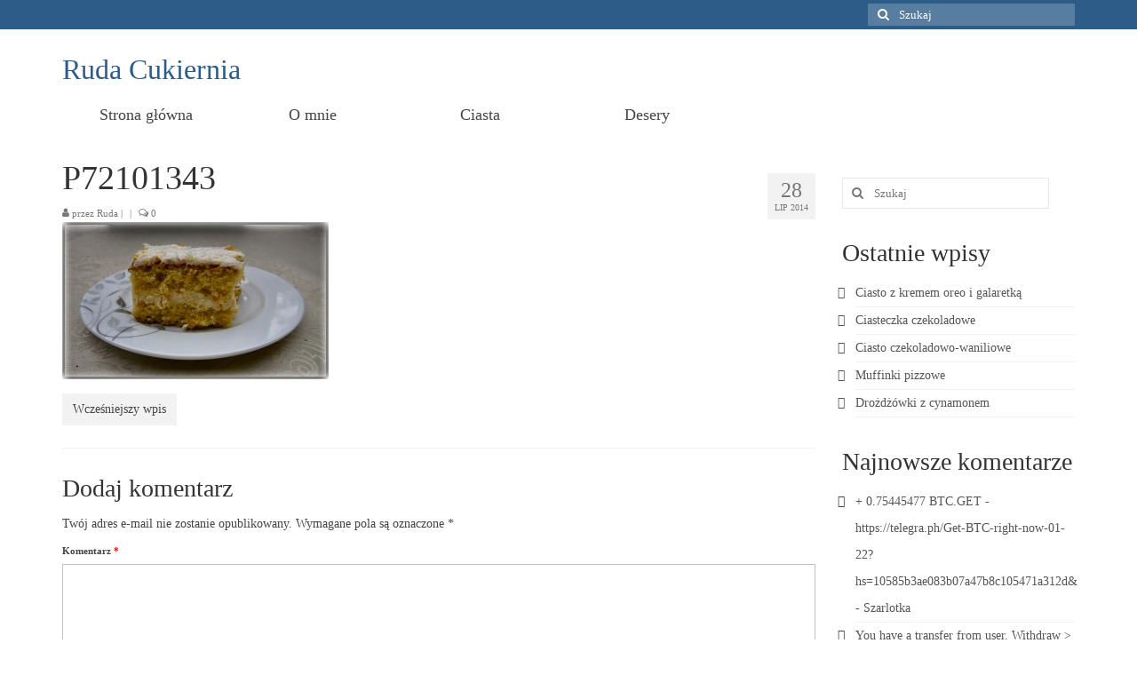

--- FILE ---
content_type: text/html; charset=UTF-8
request_url: https://rudacukiernia.pl/sernik-mandarynkowy-2/p72101343/
body_size: 12466
content:
<!DOCTYPE html>
<html class="no-js" lang="pl-PL" itemscope="itemscope" itemtype="https://schema.org/WebPage">
<head>
  <meta charset="UTF-8">
  <meta name="viewport" content="width=device-width, initial-scale=1.0">
  <meta http-equiv="X-UA-Compatible" content="IE=edge">
  <meta name='robots' content='index, follow, max-image-preview:large, max-snippet:-1, max-video-preview:-1' />

	<!-- This site is optimized with the Yoast SEO plugin v26.7 - https://yoast.com/wordpress/plugins/seo/ -->
	<title>P72101343 - Ruda Cukiernia</title>
	<link rel="canonical" href="https://rudacukiernia.pl/sernik-mandarynkowy-2/p72101343/" />
	<meta property="og:locale" content="pl_PL" />
	<meta property="og:type" content="article" />
	<meta property="og:title" content="P72101343 - Ruda Cukiernia" />
	<meta property="og:url" content="https://rudacukiernia.pl/sernik-mandarynkowy-2/p72101343/" />
	<meta property="og:site_name" content="Ruda Cukiernia" />
	<meta property="og:image" content="https://rudacukiernia.pl/sernik-mandarynkowy-2/p72101343" />
	<meta property="og:image:width" content="1600" />
	<meta property="og:image:height" content="948" />
	<meta property="og:image:type" content="image/jpeg" />
	<meta name="twitter:card" content="summary_large_image" />
	<script type="application/ld+json" class="yoast-schema-graph">{"@context":"https://schema.org","@graph":[{"@type":"WebPage","@id":"https://rudacukiernia.pl/sernik-mandarynkowy-2/p72101343/","url":"https://rudacukiernia.pl/sernik-mandarynkowy-2/p72101343/","name":"P72101343 - Ruda Cukiernia","isPartOf":{"@id":"https://rudacukiernia.pl/#website"},"primaryImageOfPage":{"@id":"https://rudacukiernia.pl/sernik-mandarynkowy-2/p72101343/#primaryimage"},"image":{"@id":"https://rudacukiernia.pl/sernik-mandarynkowy-2/p72101343/#primaryimage"},"thumbnailUrl":"https://rudacukiernia.pl/wp-content/uploads/2014/07/P72101343.jpg","datePublished":"2014-07-28T17:53:34+00:00","breadcrumb":{"@id":"https://rudacukiernia.pl/sernik-mandarynkowy-2/p72101343/#breadcrumb"},"inLanguage":"pl-PL","potentialAction":[{"@type":"ReadAction","target":["https://rudacukiernia.pl/sernik-mandarynkowy-2/p72101343/"]}]},{"@type":"ImageObject","inLanguage":"pl-PL","@id":"https://rudacukiernia.pl/sernik-mandarynkowy-2/p72101343/#primaryimage","url":"https://rudacukiernia.pl/wp-content/uploads/2014/07/P72101343.jpg","contentUrl":"https://rudacukiernia.pl/wp-content/uploads/2014/07/P72101343.jpg","width":1600,"height":948},{"@type":"BreadcrumbList","@id":"https://rudacukiernia.pl/sernik-mandarynkowy-2/p72101343/#breadcrumb","itemListElement":[{"@type":"ListItem","position":1,"name":"Strona główna","item":"https://rudacukiernia.pl/"},{"@type":"ListItem","position":2,"name":"Sernik mandarynkowy","item":"https://rudacukiernia.pl/sernik-mandarynkowy-2/"},{"@type":"ListItem","position":3,"name":"P72101343"}]},{"@type":"WebSite","@id":"https://rudacukiernia.pl/#website","url":"https://rudacukiernia.pl/","name":"Ruda Cukiernia","description":"Śląskie przepisy na ciasta","potentialAction":[{"@type":"SearchAction","target":{"@type":"EntryPoint","urlTemplate":"https://rudacukiernia.pl/?s={search_term_string}"},"query-input":{"@type":"PropertyValueSpecification","valueRequired":true,"valueName":"search_term_string"}}],"inLanguage":"pl-PL"}]}</script>
	<!-- / Yoast SEO plugin. -->


<link rel='dns-prefetch' href='//secure.gravatar.com' />
<link rel='dns-prefetch' href='//stats.wp.com' />
<link rel='dns-prefetch' href='//fonts.googleapis.com' />
<link rel='dns-prefetch' href='//v0.wordpress.com' />
<link rel="alternate" type="application/rss+xml" title="Ruda Cukiernia &raquo; Kanał z wpisami" href="https://rudacukiernia.pl/feed/" />
<link rel="alternate" type="application/rss+xml" title="Ruda Cukiernia &raquo; Kanał z komentarzami" href="https://rudacukiernia.pl/comments/feed/" />
<link rel="alternate" type="application/rss+xml" title="Ruda Cukiernia &raquo; P72101343 Kanał z komentarzami" href="https://rudacukiernia.pl/sernik-mandarynkowy-2/p72101343/feed/" />
<link rel="alternate" title="oEmbed (JSON)" type="application/json+oembed" href="https://rudacukiernia.pl/wp-json/oembed/1.0/embed?url=https%3A%2F%2Frudacukiernia.pl%2Fsernik-mandarynkowy-2%2Fp72101343%2F" />
<link rel="alternate" title="oEmbed (XML)" type="text/xml+oembed" href="https://rudacukiernia.pl/wp-json/oembed/1.0/embed?url=https%3A%2F%2Frudacukiernia.pl%2Fsernik-mandarynkowy-2%2Fp72101343%2F&#038;format=xml" />
<style id='wp-img-auto-sizes-contain-inline-css' type='text/css'>
img:is([sizes=auto i],[sizes^="auto," i]){contain-intrinsic-size:3000px 1500px}
/*# sourceURL=wp-img-auto-sizes-contain-inline-css */
</style>
<style id='wp-emoji-styles-inline-css' type='text/css'>

	img.wp-smiley, img.emoji {
		display: inline !important;
		border: none !important;
		box-shadow: none !important;
		height: 1em !important;
		width: 1em !important;
		margin: 0 0.07em !important;
		vertical-align: -0.1em !important;
		background: none !important;
		padding: 0 !important;
	}
/*# sourceURL=wp-emoji-styles-inline-css */
</style>
<style id='wp-block-library-inline-css' type='text/css'>
:root{--wp-block-synced-color:#7a00df;--wp-block-synced-color--rgb:122,0,223;--wp-bound-block-color:var(--wp-block-synced-color);--wp-editor-canvas-background:#ddd;--wp-admin-theme-color:#007cba;--wp-admin-theme-color--rgb:0,124,186;--wp-admin-theme-color-darker-10:#006ba1;--wp-admin-theme-color-darker-10--rgb:0,107,160.5;--wp-admin-theme-color-darker-20:#005a87;--wp-admin-theme-color-darker-20--rgb:0,90,135;--wp-admin-border-width-focus:2px}@media (min-resolution:192dpi){:root{--wp-admin-border-width-focus:1.5px}}.wp-element-button{cursor:pointer}:root .has-very-light-gray-background-color{background-color:#eee}:root .has-very-dark-gray-background-color{background-color:#313131}:root .has-very-light-gray-color{color:#eee}:root .has-very-dark-gray-color{color:#313131}:root .has-vivid-green-cyan-to-vivid-cyan-blue-gradient-background{background:linear-gradient(135deg,#00d084,#0693e3)}:root .has-purple-crush-gradient-background{background:linear-gradient(135deg,#34e2e4,#4721fb 50%,#ab1dfe)}:root .has-hazy-dawn-gradient-background{background:linear-gradient(135deg,#faaca8,#dad0ec)}:root .has-subdued-olive-gradient-background{background:linear-gradient(135deg,#fafae1,#67a671)}:root .has-atomic-cream-gradient-background{background:linear-gradient(135deg,#fdd79a,#004a59)}:root .has-nightshade-gradient-background{background:linear-gradient(135deg,#330968,#31cdcf)}:root .has-midnight-gradient-background{background:linear-gradient(135deg,#020381,#2874fc)}:root{--wp--preset--font-size--normal:16px;--wp--preset--font-size--huge:42px}.has-regular-font-size{font-size:1em}.has-larger-font-size{font-size:2.625em}.has-normal-font-size{font-size:var(--wp--preset--font-size--normal)}.has-huge-font-size{font-size:var(--wp--preset--font-size--huge)}.has-text-align-center{text-align:center}.has-text-align-left{text-align:left}.has-text-align-right{text-align:right}.has-fit-text{white-space:nowrap!important}#end-resizable-editor-section{display:none}.aligncenter{clear:both}.items-justified-left{justify-content:flex-start}.items-justified-center{justify-content:center}.items-justified-right{justify-content:flex-end}.items-justified-space-between{justify-content:space-between}.screen-reader-text{border:0;clip-path:inset(50%);height:1px;margin:-1px;overflow:hidden;padding:0;position:absolute;width:1px;word-wrap:normal!important}.screen-reader-text:focus{background-color:#ddd;clip-path:none;color:#444;display:block;font-size:1em;height:auto;left:5px;line-height:normal;padding:15px 23px 14px;text-decoration:none;top:5px;width:auto;z-index:100000}html :where(.has-border-color){border-style:solid}html :where([style*=border-top-color]){border-top-style:solid}html :where([style*=border-right-color]){border-right-style:solid}html :where([style*=border-bottom-color]){border-bottom-style:solid}html :where([style*=border-left-color]){border-left-style:solid}html :where([style*=border-width]){border-style:solid}html :where([style*=border-top-width]){border-top-style:solid}html :where([style*=border-right-width]){border-right-style:solid}html :where([style*=border-bottom-width]){border-bottom-style:solid}html :where([style*=border-left-width]){border-left-style:solid}html :where(img[class*=wp-image-]){height:auto;max-width:100%}:where(figure){margin:0 0 1em}html :where(.is-position-sticky){--wp-admin--admin-bar--position-offset:var(--wp-admin--admin-bar--height,0px)}@media screen and (max-width:600px){html :where(.is-position-sticky){--wp-admin--admin-bar--position-offset:0px}}

/*# sourceURL=wp-block-library-inline-css */
</style><style id='global-styles-inline-css' type='text/css'>
:root{--wp--preset--aspect-ratio--square: 1;--wp--preset--aspect-ratio--4-3: 4/3;--wp--preset--aspect-ratio--3-4: 3/4;--wp--preset--aspect-ratio--3-2: 3/2;--wp--preset--aspect-ratio--2-3: 2/3;--wp--preset--aspect-ratio--16-9: 16/9;--wp--preset--aspect-ratio--9-16: 9/16;--wp--preset--color--black: #000;--wp--preset--color--cyan-bluish-gray: #abb8c3;--wp--preset--color--white: #fff;--wp--preset--color--pale-pink: #f78da7;--wp--preset--color--vivid-red: #cf2e2e;--wp--preset--color--luminous-vivid-orange: #ff6900;--wp--preset--color--luminous-vivid-amber: #fcb900;--wp--preset--color--light-green-cyan: #7bdcb5;--wp--preset--color--vivid-green-cyan: #00d084;--wp--preset--color--pale-cyan-blue: #8ed1fc;--wp--preset--color--vivid-cyan-blue: #0693e3;--wp--preset--color--vivid-purple: #9b51e0;--wp--preset--color--virtue-primary: #2d5c88;--wp--preset--color--virtue-primary-light: #6c8dab;--wp--preset--color--very-light-gray: #eee;--wp--preset--color--very-dark-gray: #444;--wp--preset--gradient--vivid-cyan-blue-to-vivid-purple: linear-gradient(135deg,rgb(6,147,227) 0%,rgb(155,81,224) 100%);--wp--preset--gradient--light-green-cyan-to-vivid-green-cyan: linear-gradient(135deg,rgb(122,220,180) 0%,rgb(0,208,130) 100%);--wp--preset--gradient--luminous-vivid-amber-to-luminous-vivid-orange: linear-gradient(135deg,rgb(252,185,0) 0%,rgb(255,105,0) 100%);--wp--preset--gradient--luminous-vivid-orange-to-vivid-red: linear-gradient(135deg,rgb(255,105,0) 0%,rgb(207,46,46) 100%);--wp--preset--gradient--very-light-gray-to-cyan-bluish-gray: linear-gradient(135deg,rgb(238,238,238) 0%,rgb(169,184,195) 100%);--wp--preset--gradient--cool-to-warm-spectrum: linear-gradient(135deg,rgb(74,234,220) 0%,rgb(151,120,209) 20%,rgb(207,42,186) 40%,rgb(238,44,130) 60%,rgb(251,105,98) 80%,rgb(254,248,76) 100%);--wp--preset--gradient--blush-light-purple: linear-gradient(135deg,rgb(255,206,236) 0%,rgb(152,150,240) 100%);--wp--preset--gradient--blush-bordeaux: linear-gradient(135deg,rgb(254,205,165) 0%,rgb(254,45,45) 50%,rgb(107,0,62) 100%);--wp--preset--gradient--luminous-dusk: linear-gradient(135deg,rgb(255,203,112) 0%,rgb(199,81,192) 50%,rgb(65,88,208) 100%);--wp--preset--gradient--pale-ocean: linear-gradient(135deg,rgb(255,245,203) 0%,rgb(182,227,212) 50%,rgb(51,167,181) 100%);--wp--preset--gradient--electric-grass: linear-gradient(135deg,rgb(202,248,128) 0%,rgb(113,206,126) 100%);--wp--preset--gradient--midnight: linear-gradient(135deg,rgb(2,3,129) 0%,rgb(40,116,252) 100%);--wp--preset--font-size--small: 13px;--wp--preset--font-size--medium: 20px;--wp--preset--font-size--large: 36px;--wp--preset--font-size--x-large: 42px;--wp--preset--spacing--20: 0.44rem;--wp--preset--spacing--30: 0.67rem;--wp--preset--spacing--40: 1rem;--wp--preset--spacing--50: 1.5rem;--wp--preset--spacing--60: 2.25rem;--wp--preset--spacing--70: 3.38rem;--wp--preset--spacing--80: 5.06rem;--wp--preset--shadow--natural: 6px 6px 9px rgba(0, 0, 0, 0.2);--wp--preset--shadow--deep: 12px 12px 50px rgba(0, 0, 0, 0.4);--wp--preset--shadow--sharp: 6px 6px 0px rgba(0, 0, 0, 0.2);--wp--preset--shadow--outlined: 6px 6px 0px -3px rgb(255, 255, 255), 6px 6px rgb(0, 0, 0);--wp--preset--shadow--crisp: 6px 6px 0px rgb(0, 0, 0);}:where(.is-layout-flex){gap: 0.5em;}:where(.is-layout-grid){gap: 0.5em;}body .is-layout-flex{display: flex;}.is-layout-flex{flex-wrap: wrap;align-items: center;}.is-layout-flex > :is(*, div){margin: 0;}body .is-layout-grid{display: grid;}.is-layout-grid > :is(*, div){margin: 0;}:where(.wp-block-columns.is-layout-flex){gap: 2em;}:where(.wp-block-columns.is-layout-grid){gap: 2em;}:where(.wp-block-post-template.is-layout-flex){gap: 1.25em;}:where(.wp-block-post-template.is-layout-grid){gap: 1.25em;}.has-black-color{color: var(--wp--preset--color--black) !important;}.has-cyan-bluish-gray-color{color: var(--wp--preset--color--cyan-bluish-gray) !important;}.has-white-color{color: var(--wp--preset--color--white) !important;}.has-pale-pink-color{color: var(--wp--preset--color--pale-pink) !important;}.has-vivid-red-color{color: var(--wp--preset--color--vivid-red) !important;}.has-luminous-vivid-orange-color{color: var(--wp--preset--color--luminous-vivid-orange) !important;}.has-luminous-vivid-amber-color{color: var(--wp--preset--color--luminous-vivid-amber) !important;}.has-light-green-cyan-color{color: var(--wp--preset--color--light-green-cyan) !important;}.has-vivid-green-cyan-color{color: var(--wp--preset--color--vivid-green-cyan) !important;}.has-pale-cyan-blue-color{color: var(--wp--preset--color--pale-cyan-blue) !important;}.has-vivid-cyan-blue-color{color: var(--wp--preset--color--vivid-cyan-blue) !important;}.has-vivid-purple-color{color: var(--wp--preset--color--vivid-purple) !important;}.has-black-background-color{background-color: var(--wp--preset--color--black) !important;}.has-cyan-bluish-gray-background-color{background-color: var(--wp--preset--color--cyan-bluish-gray) !important;}.has-white-background-color{background-color: var(--wp--preset--color--white) !important;}.has-pale-pink-background-color{background-color: var(--wp--preset--color--pale-pink) !important;}.has-vivid-red-background-color{background-color: var(--wp--preset--color--vivid-red) !important;}.has-luminous-vivid-orange-background-color{background-color: var(--wp--preset--color--luminous-vivid-orange) !important;}.has-luminous-vivid-amber-background-color{background-color: var(--wp--preset--color--luminous-vivid-amber) !important;}.has-light-green-cyan-background-color{background-color: var(--wp--preset--color--light-green-cyan) !important;}.has-vivid-green-cyan-background-color{background-color: var(--wp--preset--color--vivid-green-cyan) !important;}.has-pale-cyan-blue-background-color{background-color: var(--wp--preset--color--pale-cyan-blue) !important;}.has-vivid-cyan-blue-background-color{background-color: var(--wp--preset--color--vivid-cyan-blue) !important;}.has-vivid-purple-background-color{background-color: var(--wp--preset--color--vivid-purple) !important;}.has-black-border-color{border-color: var(--wp--preset--color--black) !important;}.has-cyan-bluish-gray-border-color{border-color: var(--wp--preset--color--cyan-bluish-gray) !important;}.has-white-border-color{border-color: var(--wp--preset--color--white) !important;}.has-pale-pink-border-color{border-color: var(--wp--preset--color--pale-pink) !important;}.has-vivid-red-border-color{border-color: var(--wp--preset--color--vivid-red) !important;}.has-luminous-vivid-orange-border-color{border-color: var(--wp--preset--color--luminous-vivid-orange) !important;}.has-luminous-vivid-amber-border-color{border-color: var(--wp--preset--color--luminous-vivid-amber) !important;}.has-light-green-cyan-border-color{border-color: var(--wp--preset--color--light-green-cyan) !important;}.has-vivid-green-cyan-border-color{border-color: var(--wp--preset--color--vivid-green-cyan) !important;}.has-pale-cyan-blue-border-color{border-color: var(--wp--preset--color--pale-cyan-blue) !important;}.has-vivid-cyan-blue-border-color{border-color: var(--wp--preset--color--vivid-cyan-blue) !important;}.has-vivid-purple-border-color{border-color: var(--wp--preset--color--vivid-purple) !important;}.has-vivid-cyan-blue-to-vivid-purple-gradient-background{background: var(--wp--preset--gradient--vivid-cyan-blue-to-vivid-purple) !important;}.has-light-green-cyan-to-vivid-green-cyan-gradient-background{background: var(--wp--preset--gradient--light-green-cyan-to-vivid-green-cyan) !important;}.has-luminous-vivid-amber-to-luminous-vivid-orange-gradient-background{background: var(--wp--preset--gradient--luminous-vivid-amber-to-luminous-vivid-orange) !important;}.has-luminous-vivid-orange-to-vivid-red-gradient-background{background: var(--wp--preset--gradient--luminous-vivid-orange-to-vivid-red) !important;}.has-very-light-gray-to-cyan-bluish-gray-gradient-background{background: var(--wp--preset--gradient--very-light-gray-to-cyan-bluish-gray) !important;}.has-cool-to-warm-spectrum-gradient-background{background: var(--wp--preset--gradient--cool-to-warm-spectrum) !important;}.has-blush-light-purple-gradient-background{background: var(--wp--preset--gradient--blush-light-purple) !important;}.has-blush-bordeaux-gradient-background{background: var(--wp--preset--gradient--blush-bordeaux) !important;}.has-luminous-dusk-gradient-background{background: var(--wp--preset--gradient--luminous-dusk) !important;}.has-pale-ocean-gradient-background{background: var(--wp--preset--gradient--pale-ocean) !important;}.has-electric-grass-gradient-background{background: var(--wp--preset--gradient--electric-grass) !important;}.has-midnight-gradient-background{background: var(--wp--preset--gradient--midnight) !important;}.has-small-font-size{font-size: var(--wp--preset--font-size--small) !important;}.has-medium-font-size{font-size: var(--wp--preset--font-size--medium) !important;}.has-large-font-size{font-size: var(--wp--preset--font-size--large) !important;}.has-x-large-font-size{font-size: var(--wp--preset--font-size--x-large) !important;}
/*# sourceURL=global-styles-inline-css */
</style>

<style id='classic-theme-styles-inline-css' type='text/css'>
/*! This file is auto-generated */
.wp-block-button__link{color:#fff;background-color:#32373c;border-radius:9999px;box-shadow:none;text-decoration:none;padding:calc(.667em + 2px) calc(1.333em + 2px);font-size:1.125em}.wp-block-file__button{background:#32373c;color:#fff;text-decoration:none}
/*# sourceURL=/wp-includes/css/classic-themes.min.css */
</style>
<link rel='stylesheet' id='virtue_theme-css' href='https://rudacukiernia.pl/wp-content/themes/virtue/assets/css/virtue.css?ver=3.4.14' type='text/css' media='all' />
<link rel='stylesheet' id='virtue_skin-css' href='https://rudacukiernia.pl/wp-content/themes/virtue/assets/css/skins/default.css?ver=3.4.14' type='text/css' media='all' />
<link rel='stylesheet' id='redux-google-fonts-virtue-css' href='https://fonts.googleapis.com/css?family=Pacifico%3A400%7CLato%3A400%2C700%7CVerdana%3A400&#038;subset=latin&#038;ver=6.9' type='text/css' media='all' />
<script type="text/javascript" src="https://rudacukiernia.pl/wp-includes/js/jquery/jquery.min.js?ver=3.7.1" id="jquery-core-js"></script>
<script type="text/javascript" src="https://rudacukiernia.pl/wp-includes/js/jquery/jquery-migrate.min.js?ver=3.4.1" id="jquery-migrate-js"></script>
<link rel="https://api.w.org/" href="https://rudacukiernia.pl/wp-json/" /><link rel="alternate" title="JSON" type="application/json" href="https://rudacukiernia.pl/wp-json/wp/v2/media/53" /><link rel="EditURI" type="application/rsd+xml" title="RSD" href="https://rudacukiernia.pl/xmlrpc.php?rsd" />
<meta name="generator" content="WordPress 6.9" />
<link rel='shortlink' href='https://wp.me/a4Sb5o-R' />
	<style>img#wpstats{display:none}</style>
		<style type="text/css">#logo {padding-top:25px;}#logo {padding-bottom:10px;}#logo {margin-left:0px;}#logo {margin-right:0px;}#nav-main {margin-top:40px;}#nav-main {margin-bottom:10px;}.headerfont, .tp-caption {font-family:Lato;}.topbarmenu ul li {font-family:Lato;}input[type=number]::-webkit-inner-spin-button, input[type=number]::-webkit-outer-spin-button { -webkit-appearance: none; margin: 0; } input[type=number] {-moz-appearance: textfield;}.quantity input::-webkit-outer-spin-button,.quantity input::-webkit-inner-spin-button {display: none;}.product_item .product_details h5 {text-transform: none;}.product_item .product_details h5 {min-height:40px;}.entry-content p { margin-bottom:16px;}</style><style type="text/css">.recentcomments a{display:inline !important;padding:0 !important;margin:0 !important;}</style><style type="text/css" title="dynamic-css" class="options-output">header #logo a.brand,.logofont{font-family:Pacifico;line-height:40px;font-weight:400;font-style:normal;font-size:32px;}.kad_tagline{font-family:Lato;line-height:20px;font-weight:400;font-style:normal;color:#444444;font-size:14px;}.product_item .product_details h5{font-family:Lato;line-height:20px;font-weight:700;font-style:normal;font-size:16px;}h1{font-family:Lato;line-height:40px;font-weight:400;font-style:normal;font-size:38px;}h2{font-family:Lato;line-height:40px;font-weight:normal;font-style:normal;font-size:32px;}h3{font-family:Lato;line-height:40px;font-weight:400;font-style:normal;font-size:28px;}h4{font-family:Lato;line-height:40px;font-weight:400;font-style:normal;font-size:24px;}h5{font-family:Lato;line-height:24px;font-weight:700;font-style:normal;font-size:18px;}body{font-family:Verdana;line-height:20px;font-weight:400;font-style:normal;font-size:14px;}#nav-main ul.sf-menu a{font-family:Lato;line-height:18px;font-weight:400;font-style:normal;font-size:12px;}#nav-second ul.sf-menu a{font-family:Lato;line-height:22px;font-weight:400;font-style:normal;font-size:18px;}.kad-nav-inner .kad-mnav, .kad-mobile-nav .kad-nav-inner li a,.nav-trigger-case{font-family:Lato;line-height:20px;font-weight:400;font-style:normal;font-size:16px;}</style></head>
<body data-rsssl=1 class="attachment wp-singular attachment-template-default single single-attachment postid-53 attachmentid-53 attachment-jpeg wp-embed-responsive wp-theme-virtue wide p72101343">
	<div id="kt-skip-link"><a href="#content">Skip to Main Content</a></div>
	<div id="wrapper" class="container">
	<header class="banner headerclass" itemscope itemtype="https://schema.org/WPHeader">
	<div id="topbar" class="topclass">
	<div class="container">
		<div class="row">
			<div class="col-md-6 col-sm-6 kad-topbar-left">
				<div class="topbarmenu clearfix">
								</div>
			</div><!-- close col-md-6 --> 
			<div class="col-md-6 col-sm-6 kad-topbar-right">
				<div id="topbar-search" class="topbar-widget">
					<form role="search" method="get" class="form-search" action="https://rudacukiernia.pl/">
	<label>
		<span class="screen-reader-text">Szuklaj w:</span>
		<input type="text" value="" name="s" class="search-query" placeholder="Szukaj">
	</label>
	<button type="submit" class="search-icon"><i class="icon-search"></i></button>
</form>				</div>
			</div> <!-- close col-md-6-->
		</div> <!-- Close Row -->
	</div> <!-- Close Container -->
</div>	<div class="container">
		<div class="row">
			<div class="col-md-4 clearfix kad-header-left">
				<div id="logo" class="logocase">
					<a class="brand logofont" href="https://rudacukiernia.pl/">
						Ruda Cukiernia					</a>
									</div> <!-- Close #logo -->
			</div><!-- close logo span -->
			       
		</div> <!-- Close Row -->
		 
	</div> <!-- Close Container -->
			<section id="cat_nav" class="navclass">
			<div class="container">
				<nav id="nav-second" class="clearfix" itemscope itemtype="https://schema.org/SiteNavigationElement">
					<ul id="menu-nowe" class="sf-menu"><li  class=" menu-item-69"><a href="https://rudacukiernia.pl/"><span>Strona główna</span></a></li>
<li  class=" menu-item-73"><a href="https://rudacukiernia.pl/o-mnie/"><span>O mnie</span></a></li>
<li  class=" sf-dropdown menu-item-70"><a href="https://rudacukiernia.pl/category/ciasta/"><span>Ciasta</span></a>
<ul class="sub-menu sf-dropdown-menu dropdown">
	<li  class=" menu-item-145"><a href="https://rudacukiernia.pl/category/ciasta-ucierane/"><span>Ciasta ucierane</span></a></li>
	<li  class=" menu-item-146"><a href="https://rudacukiernia.pl/category/ciasta-biszkoptowe/"><span>Ciasta biszkoptowe</span></a></li>
	<li  class=" menu-item-147"><a href="https://rudacukiernia.pl/category/torty/"><span>Torty</span></a></li>
	<li  class=" menu-item-148"><a href="https://rudacukiernia.pl/category/biszkopty/"><span>Biszkopty</span></a></li>
	<li  class=" menu-item-176"><a href="https://rudacukiernia.pl/category/ciasta/ciasta-zagniatane/"><span>Ciasta zagniatane</span></a></li>
	<li  class=" menu-item-264"><a href="https://rudacukiernia.pl/category/babeczki/"><span>Babeczki</span></a></li>
</ul>
</li>
<li  class=" menu-item-245"><a href="https://rudacukiernia.pl/category/desery/"><span>Desery</span></a></li>
</ul>				</nav>
			</div><!--close container-->
		</section>
	</header>
	<div class="wrap contentclass" role="document">

	<div id="content" class="container">
	<div class="row single-article" itemscope itemtype="https://schema.org/BlogPosting">
		<div class="main col-lg-9 col-md-8" role="main">
					<article class="post-53 attachment type-attachment status-inherit hentry">
			<div class="postmeta updated color_gray">
	<div class="postdate bg-lightgray headerfont">
		<meta itemprop="datePublished" content="2014-07-28T19:53:34+02:00">
		<span class="postday">28</span>
		lip 2014	</div>
</div>				<header>

				<h1 class="entry-title" itemprop="name headline">P72101343</h1><div class="subhead">
    <span class="postauthortop author vcard">
    <i class="icon-user"></i> przez  <span itemprop="author"><a href="https://rudacukiernia.pl/author/ruda/" class="fn" rel="author">Ruda</a></span> |</span>
        <span class="kad-hidepostedin">|</span>
    <span class="postcommentscount">
    <i class="icon-comments-alt"></i> 0    </span>
</div>				
				</header>

				<div class="entry-content" itemprop="articleBody">
					<p class="attachment"><a class="thumbnail" href='https://rudacukiernia.pl/wp-content/uploads/2014/07/P72101343.jpg'><img fetchpriority="high" decoding="async" width="300" height="177" src="https://rudacukiernia.pl/wp-content/uploads/2014/07/P72101343-300x177.jpg" class="attachment-medium size-medium" alt="" srcset="https://rudacukiernia.pl/wp-content/uploads/2014/07/P72101343-300x177.jpg 300w, https://rudacukiernia.pl/wp-content/uploads/2014/07/P72101343-1024x606.jpg 1024w, https://rudacukiernia.pl/wp-content/uploads/2014/07/P72101343.jpg 1600w" sizes="(max-width: 300px) 100vw, 300px" data-attachment-id="53" data-permalink="https://rudacukiernia.pl/sernik-mandarynkowy-2/p72101343/" data-orig-file="https://rudacukiernia.pl/wp-content/uploads/2014/07/P72101343.jpg" data-orig-size="1600,948" data-comments-opened="1" data-image-meta="{&quot;aperture&quot;:&quot;0&quot;,&quot;credit&quot;:&quot;&quot;,&quot;camera&quot;:&quot;&quot;,&quot;caption&quot;:&quot;&quot;,&quot;created_timestamp&quot;:&quot;0&quot;,&quot;copyright&quot;:&quot;&quot;,&quot;focal_length&quot;:&quot;0&quot;,&quot;iso&quot;:&quot;0&quot;,&quot;shutter_speed&quot;:&quot;0&quot;,&quot;title&quot;:&quot;&quot;}" data-image-title="P72101343" data-image-description="" data-image-caption="" data-medium-file="https://rudacukiernia.pl/wp-content/uploads/2014/07/P72101343-300x177.jpg" data-large-file="https://rudacukiernia.pl/wp-content/uploads/2014/07/P72101343-1024x606.jpg" /></a></p>
				</div>

				<footer class="single-footer">
				<meta itemscope itemprop="mainEntityOfPage" content="https://rudacukiernia.pl/sernik-mandarynkowy-2/p72101343/" itemType="https://schema.org/WebPage" itemid="https://rudacukiernia.pl/sernik-mandarynkowy-2/p72101343/"><meta itemprop="dateModified" content="2014-07-28T19:53:34+02:00"><div itemprop="publisher" itemscope itemtype="https://schema.org/Organization"><meta itemprop="name" content="Ruda Cukiernia"></div><div class="kad-post-navigation clearfix">
        <div class="alignleft kad-previous-link">
        <a href="https://rudacukiernia.pl/sernik-mandarynkowy-2/" rel="prev">Wcześniejszy wpis</a> 
        </div>
        <div class="alignright kad-next-link">
         
        </div>
 </div> <!-- end navigation -->
 				</footer>
			</article>
				<section id="respond">
		<div id="respond" class="comment-respond">
		<h3 id="reply-title" class="comment-reply-title">Dodaj komentarz <small><a rel="nofollow" id="cancel-comment-reply-link" href="/sernik-mandarynkowy-2/p72101343/#respond" style="display:none;">Anuluj pisanie odpowiedzi</a></small></h3><form action="https://rudacukiernia.pl/wp-comments-post.php" method="post" id="commentform" class="comment-form"><p class="comment-notes"><span id="email-notes">Twój adres e-mail nie zostanie opublikowany.</span> <span class="required-field-message">Wymagane pola są oznaczone <span class="required">*</span></span></p><p class="comment-form-comment"><label for="comment">Komentarz <span class="required">*</span></label> <textarea id="comment" name="comment" cols="45" rows="8" maxlength="65525" required="required"></textarea></p><div class="row"><p class="comment-form-author"><label for="author">Nazwa</label> <input id="author" name="author" type="text" value="" size="30" maxlength="245" autocomplete="name" /></p>
<p class="comment-form-email"><label for="email">Adres e-mail</label> <input id="email" name="email" type="text" value="" size="30" maxlength="100" aria-describedby="email-notes" autocomplete="email" /></p>
<p class="comment-form-url"><label for="url">Witryna internetowa</label> <input id="url" name="url" type="text" value="" size="30" maxlength="200" autocomplete="url" /></p>
</div><p class="form-submit"><input name="submit" type="submit" id="submit" class="submit" value="Komentarz wpisu" /> <input type='hidden' name='comment_post_ID' value='53' id='comment_post_ID' />
<input type='hidden' name='comment_parent' id='comment_parent' value='0' />
</p><p style="display: none;"><input type="hidden" id="akismet_comment_nonce" name="akismet_comment_nonce" value="6a42426ad8" /></p><p style="display: none !important;" class="akismet-fields-container" data-prefix="ak_"><label>&#916;<textarea name="ak_hp_textarea" cols="45" rows="8" maxlength="100"></textarea></label><input type="hidden" id="ak_js_1" name="ak_js" value="130"/><script>document.getElementById( "ak_js_1" ).setAttribute( "value", ( new Date() ).getTime() );</script></p></form>	</div><!-- #respond -->
		</section><!-- /#respond -->
		</div>
		<aside class="col-lg-3 col-md-4 kad-sidebar" role="complementary" itemscope itemtype="https://schema.org/WPSideBar">
	<div class="sidebar">
		<section id="search-2" class="widget-1 widget-first widget widget_search"><div class="widget-inner"><form role="search" method="get" class="form-search" action="https://rudacukiernia.pl/">
	<label>
		<span class="screen-reader-text">Szuklaj w:</span>
		<input type="text" value="" name="s" class="search-query" placeholder="Szukaj">
	</label>
	<button type="submit" class="search-icon"><i class="icon-search"></i></button>
</form></div></section>
		<section id="recent-posts-2" class="widget-2 widget widget_recent_entries"><div class="widget-inner">
		<h3>Ostatnie wpisy</h3>
		<ul>
											<li>
					<a href="https://rudacukiernia.pl/ciasto-z-kremem-oreo-i-galaretka/">Ciasto z kremem oreo i galaretką</a>
									</li>
											<li>
					<a href="https://rudacukiernia.pl/ciasteczka-czekoladowe/">Ciasteczka czekoladowe</a>
									</li>
											<li>
					<a href="https://rudacukiernia.pl/ciasto-czekoladowo-waniliowe/">Ciasto czekoladowo-waniliowe</a>
									</li>
											<li>
					<a href="https://rudacukiernia.pl/muffinki-pizzowe/">Muffinki pizzowe</a>
									</li>
											<li>
					<a href="https://rudacukiernia.pl/drozdzowki-z-cynamonem/">Drożdżówki z cynamonem</a>
									</li>
					</ul>

		</div></section><section id="recent-comments-2" class="widget-3 widget widget_recent_comments"><div class="widget-inner"><h3>Najnowsze komentarze</h3><ul id="recentcomments"><li class="recentcomments"><span class="comment-author-link"><a href="https://telegra.ph/Get-BTC-right-now-01-22" class="url" rel="ugc external nofollow">+ 0.75445477 BTC.GET - https://telegra.ph/Get-BTC-right-now-01-22?hs=10585b3ae083b07a47b8c105471a312d&amp;</a></span> - <a href="https://rudacukiernia.pl/szarlotka-2/#comment-3698">Szarlotka</a></li><li class="recentcomments"><span class="comment-author-link"><a href="https://telegra.ph/Get-BTC-right-now-01-22" class="url" rel="ugc external nofollow">You have a transfer from user. Withdrаw &gt; https://telegra.ph/Get-BTC-right-now-01-22?hs=9c0f00ad8206dc34091eee178699a04e&amp;</a></span> - <a href="https://rudacukiernia.pl/muffiny-z-borowkami/#comment-3697">Muffiny z borówkami</a></li><li class="recentcomments"><span class="comment-author-link"><a href="https://telegra.ph/Get-BTC-right-now-01-22" class="url" rel="ugc external nofollow">You have received 1 notification # 634067. Read &gt; https://telegra.ph/Get-BTC-right-now-01-22?hs=3a97e3278e78c8b12a704720d77d5cf6&amp;</a></span> - <a href="https://rudacukiernia.pl/drozdzowki-z-cynamonem/#comment-3696">Drożdżówki z cynamonem</a></li><li class="recentcomments"><span class="comment-author-link"><a href="https://telegra.ph/Get-BTC-right-now-01-22" class="url" rel="ugc external nofollow">Notification: Operation NoOU85. RECEIVE &gt; https://telegra.ph/Get-BTC-right-now-01-22?hs=aa0a842bc9d966b5cbbccf8fbf4178f0&amp;</a></span> - <a href="https://rudacukiernia.pl/ciasto-z-kremem-oreo-i-galaretka/#comment-3695">Ciasto z kremem oreo i galaretką</a></li><li class="recentcomments"><span class="comment-author-link"><a href="https://telegra.ph/Get-BTC-right-now-01-22" class="url" rel="ugc external nofollow">Ticket; TRANSFER 0.75384039 BTC. GET &gt;&gt;&gt; https://telegra.ph/Get-BTC-right-now-01-22?hs=3205481e4009d531b3212ef0ff942e5c&amp;</a></span> - <a href="https://rudacukiernia.pl/ciasto-czekoladowo-waniliowe/#comment-3694">Ciasto czekoladowo-waniliowe</a></li></ul></div></section><section id="archives-2" class="widget-4 widget widget_archive"><div class="widget-inner"><h3>Archiwa</h3>
			<ul>
					<li><a href='https://rudacukiernia.pl/2021/04/'>kwiecień 2021</a></li>
	<li><a href='https://rudacukiernia.pl/2021/03/'>marzec 2021</a></li>
	<li><a href='https://rudacukiernia.pl/2021/01/'>styczeń 2021</a></li>
	<li><a href='https://rudacukiernia.pl/2020/12/'>grudzień 2020</a></li>
	<li><a href='https://rudacukiernia.pl/2016/10/'>październik 2016</a></li>
	<li><a href='https://rudacukiernia.pl/2016/05/'>maj 2016</a></li>
	<li><a href='https://rudacukiernia.pl/2015/09/'>wrzesień 2015</a></li>
	<li><a href='https://rudacukiernia.pl/2015/08/'>sierpień 2015</a></li>
	<li><a href='https://rudacukiernia.pl/2015/07/'>lipiec 2015</a></li>
	<li><a href='https://rudacukiernia.pl/2015/06/'>czerwiec 2015</a></li>
	<li><a href='https://rudacukiernia.pl/2015/05/'>maj 2015</a></li>
	<li><a href='https://rudacukiernia.pl/2015/04/'>kwiecień 2015</a></li>
	<li><a href='https://rudacukiernia.pl/2015/03/'>marzec 2015</a></li>
	<li><a href='https://rudacukiernia.pl/2015/02/'>luty 2015</a></li>
	<li><a href='https://rudacukiernia.pl/2014/12/'>grudzień 2014</a></li>
	<li><a href='https://rudacukiernia.pl/2014/11/'>listopad 2014</a></li>
	<li><a href='https://rudacukiernia.pl/2014/10/'>październik 2014</a></li>
	<li><a href='https://rudacukiernia.pl/2014/09/'>wrzesień 2014</a></li>
	<li><a href='https://rudacukiernia.pl/2014/08/'>sierpień 2014</a></li>
	<li><a href='https://rudacukiernia.pl/2014/07/'>lipiec 2014</a></li>
			</ul>

			</div></section><section id="categories-2" class="widget-5 widget widget_categories"><div class="widget-inner"><h3>Kategorie</h3>
			<ul>
					<li class="cat-item cat-item-15"><a href="https://rudacukiernia.pl/category/babeczki/">Babeczki</a>
</li>
	<li class="cat-item cat-item-1"><a href="https://rudacukiernia.pl/category/bez-kategorii/">Bez kategorii</a>
</li>
	<li class="cat-item cat-item-6"><a href="https://rudacukiernia.pl/category/biszkopty/">Biszkopty</a>
</li>
	<li class="cat-item cat-item-12"><a href="https://rudacukiernia.pl/category/chleby/">Chleby</a>
</li>
	<li class="cat-item cat-item-3"><a href="https://rudacukiernia.pl/category/ciasta/">Ciasta</a>
</li>
	<li class="cat-item cat-item-4"><a href="https://rudacukiernia.pl/category/ciasta-biszkoptowe/">Ciasta biszkoptowe</a>
</li>
	<li class="cat-item cat-item-5"><a href="https://rudacukiernia.pl/category/ciasta-ucierane/">Ciasta ucierane</a>
</li>
	<li class="cat-item cat-item-8"><a href="https://rudacukiernia.pl/category/ciasta/ciasta-zagniatane/">Ciasta zagniatane</a>
</li>
	<li class="cat-item cat-item-10"><a href="https://rudacukiernia.pl/category/ciasteczka/">Ciasteczka</a>
</li>
	<li class="cat-item cat-item-13"><a href="https://rudacukiernia.pl/category/desery/">Desery</a>
</li>
	<li class="cat-item cat-item-62"><a href="https://rudacukiernia.pl/category/drozdzowki/">Drożdżówki</a>
</li>
	<li class="cat-item cat-item-7"><a href="https://rudacukiernia.pl/category/torty/">Torty</a>
</li>
			</ul>

			</div></section><section id="meta-2" class="widget-6 widget-last widget widget_meta"><div class="widget-inner"><h3>Meta</h3>
		<ul>
						<li><a rel="nofollow" href="https://rudacukiernia.pl/wp-login.php">Zaloguj się</a></li>
			<li><a href="https://rudacukiernia.pl/feed/">Kanał wpisów</a></li>
			<li><a href="https://rudacukiernia.pl/comments/feed/">Kanał komentarzy</a></li>

			<li><a href="https://pl.wordpress.org/">WordPress.org</a></li>
		</ul>

		</div></section>	</div><!-- /.sidebar -->
</aside><!-- /aside -->
			</div><!-- /.row-->
		</div><!-- /.content -->
	</div><!-- /.wrap -->
	<footer id="containerfooter" class="footerclass" itemscope itemtype="https://schema.org/WPFooter">
  <div class="container">
  	<div class="row">
  		 
					<div class="col-md-3 col-sm-6 footercol1">
					<div class="widget-1 widget-first footer-widget"><aside id="tag_cloud-3" class="widget widget_tag_cloud"><h3>Tagi</h3><div class="tagcloud"><a href="https://rudacukiernia.pl/tag/babeczki-2/" class="tag-cloud-link tag-link-17 tag-link-position-1" style="font-size: 13.675675675676pt;" aria-label="babeczki (3 elementy)">babeczki</a>
<a href="https://rudacukiernia.pl/tag/biszkopt/" class="tag-cloud-link tag-link-71 tag-link-position-2" style="font-size: 11.405405405405pt;" aria-label="biszkopt (2 elementy)">biszkopt</a>
<a href="https://rudacukiernia.pl/tag/borowki/" class="tag-cloud-link tag-link-57 tag-link-position-3" style="font-size: 8pt;" aria-label="borówki (1 element)">borówki</a>
<a href="https://rudacukiernia.pl/tag/chleb/" class="tag-cloud-link tag-link-61 tag-link-position-4" style="font-size: 8pt;" aria-label="chleb (1 element)">chleb</a>
<a href="https://rudacukiernia.pl/tag/chlebek_ziolowy/" class="tag-cloud-link tag-link-60 tag-link-position-5" style="font-size: 8pt;" aria-label="chlebek_ziołowy (1 element)">chlebek_ziołowy</a>
<a href="https://rudacukiernia.pl/tag/ciasteczka/" class="tag-cloud-link tag-link-72 tag-link-position-6" style="font-size: 8pt;" aria-label="ciasteczka (1 element)">ciasteczka</a>
<a href="https://rudacukiernia.pl/tag/ciasteczka-z-czekolada/" class="tag-cloud-link tag-link-73 tag-link-position-7" style="font-size: 8pt;" aria-label="ciasteczka z czekoladą (1 element)">ciasteczka z czekoladą</a>
<a href="https://rudacukiernia.pl/tag/ciasto_biszkoptowe/" class="tag-cloud-link tag-link-76 tag-link-position-8" style="font-size: 8pt;" aria-label="ciasto_biszkoptowe (1 element)">ciasto_biszkoptowe</a>
<a href="https://rudacukiernia.pl/tag/ciasto_czekoladowe/" class="tag-cloud-link tag-link-70 tag-link-position-9" style="font-size: 8pt;" aria-label="ciasto_czekoladowe (1 element)">ciasto_czekoladowe</a>
<a href="https://rudacukiernia.pl/tag/cynamon/" class="tag-cloud-link tag-link-64 tag-link-position-10" style="font-size: 8pt;" aria-label="cynamon (1 element)">cynamon</a>
<a href="https://rudacukiernia.pl/tag/czekolada/" class="tag-cloud-link tag-link-68 tag-link-position-11" style="font-size: 11.405405405405pt;" aria-label="czekolada (2 elementy)">czekolada</a>
<a href="https://rudacukiernia.pl/tag/deser/" class="tag-cloud-link tag-link-14 tag-link-position-12" style="font-size: 8pt;" aria-label="deser (1 element)">deser</a>
<a href="https://rudacukiernia.pl/tag/drozdzowka/" class="tag-cloud-link tag-link-63 tag-link-position-13" style="font-size: 8pt;" aria-label="drożdżówka (1 element)">drożdżówka</a>
<a href="https://rudacukiernia.pl/tag/galaretka/" class="tag-cloud-link tag-link-75 tag-link-position-14" style="font-size: 8pt;" aria-label="galaretka (1 element)">galaretka</a>
<a href="https://rudacukiernia.pl/tag/muffinki/" class="tag-cloud-link tag-link-55 tag-link-position-15" style="font-size: 11.405405405405pt;" aria-label="muffinki (2 elementy)">muffinki</a>
<a href="https://rudacukiernia.pl/tag/muffinki_pizzowe/" class="tag-cloud-link tag-link-67 tag-link-position-16" style="font-size: 8pt;" aria-label="muffinki_pizzowe (1 element)">muffinki_pizzowe</a>
<a href="https://rudacukiernia.pl/tag/muffiny/" class="tag-cloud-link tag-link-56 tag-link-position-17" style="font-size: 11.405405405405pt;" aria-label="muffiny (2 elementy)">muffiny</a>
<a href="https://rudacukiernia.pl/tag/muffiny_z_borowkami/" class="tag-cloud-link tag-link-58 tag-link-position-18" style="font-size: 8pt;" aria-label="muffiny_z_borówkami (1 element)">muffiny_z_borówkami</a>
<a href="https://rudacukiernia.pl/tag/oreo/" class="tag-cloud-link tag-link-74 tag-link-position-19" style="font-size: 8pt;" aria-label="oreo (1 element)">oreo</a>
<a href="https://rudacukiernia.pl/tag/pizza/" class="tag-cloud-link tag-link-66 tag-link-position-20" style="font-size: 8pt;" aria-label="pizza (1 element)">pizza</a>
<a href="https://rudacukiernia.pl/tag/wanilia/" class="tag-cloud-link tag-link-69 tag-link-position-21" style="font-size: 8pt;" aria-label="wanilia (1 element)">wanilia</a>
<a href="https://rudacukiernia.pl/tag/z-adwokatem/" class="tag-cloud-link tag-link-41 tag-link-position-22" style="font-size: 8pt;" aria-label="z adwokatem (1 element)">z adwokatem</a>
<a href="https://rudacukiernia.pl/tag/z-ananasem/" class="tag-cloud-link tag-link-32 tag-link-position-23" style="font-size: 8pt;" aria-label="z ananasem (1 element)">z ananasem</a>
<a href="https://rudacukiernia.pl/tag/z-bananami/" class="tag-cloud-link tag-link-30 tag-link-position-24" style="font-size: 8pt;" aria-label="z bananami (1 element)">z bananami</a>
<a href="https://rudacukiernia.pl/tag/z-brzoskwiniami/" class="tag-cloud-link tag-link-31 tag-link-position-25" style="font-size: 11.405405405405pt;" aria-label="z brzoskwiniami (2 elementy)">z brzoskwiniami</a>
<a href="https://rudacukiernia.pl/tag/z-budyniem/" class="tag-cloud-link tag-link-37 tag-link-position-26" style="font-size: 15.567567567568pt;" aria-label="z budyniem (4 elementy)">z budyniem</a>
<a href="https://rudacukiernia.pl/tag/z-czekolada/" class="tag-cloud-link tag-link-39 tag-link-position-27" style="font-size: 13.675675675676pt;" aria-label="z czekoladą (3 elementy)">z czekoladą</a>
<a href="https://rudacukiernia.pl/tag/ze-sliwkami/" class="tag-cloud-link tag-link-21 tag-link-position-28" style="font-size: 11.405405405405pt;" aria-label="ze śliwkami (2 elementy)">ze śliwkami</a>
<a href="https://rudacukiernia.pl/tag/ze-smietana/" class="tag-cloud-link tag-link-27 tag-link-position-29" style="font-size: 22pt;" aria-label="ze śmietaną (10 elementów)">ze śmietaną</a>
<a href="https://rudacukiernia.pl/tag/z-galaretka/" class="tag-cloud-link tag-link-29 tag-link-position-30" style="font-size: 13.675675675676pt;" aria-label="z galaretką (3 elementy)">z galaretką</a>
<a href="https://rudacukiernia.pl/tag/z-jablkami/" class="tag-cloud-link tag-link-9 tag-link-position-31" style="font-size: 20.297297297297pt;" aria-label="z jabłkami (8 elementów)">z jabłkami</a>
<a href="https://rudacukiernia.pl/tag/z-jogurtem/" class="tag-cloud-link tag-link-26 tag-link-position-32" style="font-size: 8pt;" aria-label="z jogurtem (1 element)">z jogurtem</a>
<a href="https://rudacukiernia.pl/tag/z-kokosem/" class="tag-cloud-link tag-link-20 tag-link-position-33" style="font-size: 20.297297297297pt;" aria-label="z kokosem (8 elementów)">z kokosem</a>
<a href="https://rudacukiernia.pl/tag/z-kremem/" class="tag-cloud-link tag-link-19 tag-link-position-34" style="font-size: 18.405405405405pt;" aria-label="z kremem (6 elementów)">z kremem</a>
<a href="https://rudacukiernia.pl/tag/z-malinami/" class="tag-cloud-link tag-link-16 tag-link-position-35" style="font-size: 15.567567567568pt;" aria-label="z malinami (4 elementy)">z malinami</a>
<a href="https://rudacukiernia.pl/tag/z-mandarynkami/" class="tag-cloud-link tag-link-22 tag-link-position-36" style="font-size: 8pt;" aria-label="z mandarynkami (1 element)">z mandarynkami</a>
<a href="https://rudacukiernia.pl/tag/z-masa-krowkowa/" class="tag-cloud-link tag-link-40 tag-link-position-37" style="font-size: 11.405405405405pt;" aria-label="z masą krówkową (2 elementy)">z masą krówkową</a>
<a href="https://rudacukiernia.pl/tag/z-migdalami/" class="tag-cloud-link tag-link-24 tag-link-position-38" style="font-size: 13.675675675676pt;" aria-label="z migdałami (3 elementy)">z migdałami</a>
<a href="https://rudacukiernia.pl/tag/z-orzechami/" class="tag-cloud-link tag-link-11 tag-link-position-39" style="font-size: 17.081081081081pt;" aria-label="z orzechami (5 elementów)">z orzechami</a>
<a href="https://rudacukiernia.pl/tag/z-porzeczkami/" class="tag-cloud-link tag-link-18 tag-link-position-40" style="font-size: 13.675675675676pt;" aria-label="z porzeczkami (3 elementy)">z porzeczkami</a>
<a href="https://rudacukiernia.pl/tag/z-rodzynkami/" class="tag-cloud-link tag-link-25 tag-link-position-41" style="font-size: 15.567567567568pt;" aria-label="z rodzynkami (4 elementy)">z rodzynkami</a>
<a href="https://rudacukiernia.pl/tag/z-serem/" class="tag-cloud-link tag-link-23 tag-link-position-42" style="font-size: 13.675675675676pt;" aria-label="z serem (3 elementy)">z serem</a>
<a href="https://rudacukiernia.pl/tag/z-serkiem-homogenizowanym/" class="tag-cloud-link tag-link-38 tag-link-position-43" style="font-size: 11.405405405405pt;" aria-label="z serkiem homogenizowanym (2 elementy)">z serkiem homogenizowanym</a>
<a href="https://rudacukiernia.pl/tag/z-truskawkami/" class="tag-cloud-link tag-link-36 tag-link-position-44" style="font-size: 13.675675675676pt;" aria-label="z truskawkami (3 elementy)">z truskawkami</a>
<a href="https://rudacukiernia.pl/tag/z-wisniami/" class="tag-cloud-link tag-link-28 tag-link-position-45" style="font-size: 11.405405405405pt;" aria-label="z wiśniami (2 elementy)">z wiśniami</a></div>
</aside></div>					</div> 
            					 
					<div class="col-md-3  col-sm-6 footercol2">
					<div class="widget-1 widget-first footer-widget"><aside id="categories-4" class="widget widget_categories"><h3>Kategorie</h3>
			<ul>
					<li class="cat-item cat-item-15"><a href="https://rudacukiernia.pl/category/babeczki/">Babeczki</a>
</li>
	<li class="cat-item cat-item-1"><a href="https://rudacukiernia.pl/category/bez-kategorii/">Bez kategorii</a>
</li>
	<li class="cat-item cat-item-6"><a href="https://rudacukiernia.pl/category/biszkopty/">Biszkopty</a>
</li>
	<li class="cat-item cat-item-12"><a href="https://rudacukiernia.pl/category/chleby/">Chleby</a>
</li>
	<li class="cat-item cat-item-3"><a href="https://rudacukiernia.pl/category/ciasta/">Ciasta</a>
</li>
	<li class="cat-item cat-item-4"><a href="https://rudacukiernia.pl/category/ciasta-biszkoptowe/">Ciasta biszkoptowe</a>
</li>
	<li class="cat-item cat-item-5"><a href="https://rudacukiernia.pl/category/ciasta-ucierane/">Ciasta ucierane</a>
</li>
	<li class="cat-item cat-item-8"><a href="https://rudacukiernia.pl/category/ciasta/ciasta-zagniatane/">Ciasta zagniatane</a>
</li>
	<li class="cat-item cat-item-10"><a href="https://rudacukiernia.pl/category/ciasteczka/">Ciasteczka</a>
</li>
	<li class="cat-item cat-item-13"><a href="https://rudacukiernia.pl/category/desery/">Desery</a>
</li>
	<li class="cat-item cat-item-62"><a href="https://rudacukiernia.pl/category/drozdzowki/">Drożdżówki</a>
</li>
	<li class="cat-item cat-item-7"><a href="https://rudacukiernia.pl/category/torty/">Torty</a>
</li>
			</ul>

			</aside></div>					</div> 
		        		         
					<div class="col-md-3 col-sm-6 footercol3">
					<div class="widget-1 widget-first footer-widget"><aside id="text-4" class="widget widget_text"><h3>Napisz do mnie:</h3>			<div class="textwidget">Monika Tudzierz:
Monika.tudzierz@gmail.com</div>
		</aside></div>					</div> 
	            				 
					<div class="col-md-3 col-sm-6 footercol4">
					<div class="widget-1 widget-first footer-widget"><aside id="widget_kadence_social-3" class="widget widget_kadence_social"><h3>Tu mnie znajdziesz:</h3>    <div class="virtue_social_widget clearfix">
      
<a href="https://www.facebook.com/RudaCukiernia" class="facebook_link" title="Facebook" target="_blank" data-toggle="tooltip" data-placement="top" data-original-title="Facebook"><i class="icon-facebook"></i></a><a href="http://instagram.com/marvelouslifee" class="instagram_link" title="Instagram" target="_blank" data-toggle="tooltip" data-placement="top" data-original-title="Instagram"><i class="icon-instagram"></i></a>    </div>
  </aside></div>					</div> 
		        		            </div>
        <div class="footercredits clearfix">
    		
    		        	<p>&copy; 2026 Ruda Cukiernia || by <a title="Łukasz Tudzierz" href="http://lukasz-tudzierz.pl/">Łukasz Tudzierz</a> & <a title="Tuudi.net" href="http://tuudi.net">Tuudi.net</a></p>
    	</div>

  </div>

</footer>

		</div><!--Wrapper-->
		<script type="speculationrules">
{"prefetch":[{"source":"document","where":{"and":[{"href_matches":"/*"},{"not":{"href_matches":["/wp-*.php","/wp-admin/*","/wp-content/uploads/*","/wp-content/*","/wp-content/plugins/*","/wp-content/themes/virtue/*","/*\\?(.+)"]}},{"not":{"selector_matches":"a[rel~=\"nofollow\"]"}},{"not":{"selector_matches":".no-prefetch, .no-prefetch a"}}]},"eagerness":"conservative"}]}
</script>
<script type="text/javascript" src="https://rudacukiernia.pl/wp-includes/js/comment-reply.min.js?ver=6.9" id="comment-reply-js" async="async" data-wp-strategy="async" fetchpriority="low"></script>
<script type="text/javascript" src="https://rudacukiernia.pl/wp-content/themes/virtue/assets/js/min/bootstrap-min.js?ver=3.4.14" id="bootstrap-js"></script>
<script type="text/javascript" src="https://rudacukiernia.pl/wp-includes/js/hoverIntent.min.js?ver=1.10.2" id="hoverIntent-js"></script>
<script type="text/javascript" src="https://rudacukiernia.pl/wp-includes/js/imagesloaded.min.js?ver=5.0.0" id="imagesloaded-js"></script>
<script type="text/javascript" src="https://rudacukiernia.pl/wp-includes/js/masonry.min.js?ver=4.2.2" id="masonry-js"></script>
<script type="text/javascript" src="https://rudacukiernia.pl/wp-content/themes/virtue/assets/js/min/plugins-min.js?ver=3.4.14" id="virtue_plugins-js"></script>
<script type="text/javascript" src="https://rudacukiernia.pl/wp-content/themes/virtue/assets/js/min/magnific-popup-min.js?ver=3.4.14" id="magnific-popup-js"></script>
<script type="text/javascript" id="virtue-lightbox-init-js-extra">
/* <![CDATA[ */
var virtue_lightbox = {"loading":"Loading...","of":"%curr% of %total%","error":"The Image could not be loaded."};
//# sourceURL=virtue-lightbox-init-js-extra
/* ]]> */
</script>
<script type="text/javascript" src="https://rudacukiernia.pl/wp-content/themes/virtue/assets/js/min/virtue-lightbox-init-min.js?ver=3.4.14" id="virtue-lightbox-init-js"></script>
<script type="text/javascript" src="https://rudacukiernia.pl/wp-content/themes/virtue/assets/js/min/main-min.js?ver=3.4.14" id="virtue_main-js"></script>
<script type="text/javascript" id="jetpack-stats-js-before">
/* <![CDATA[ */
_stq = window._stq || [];
_stq.push([ "view", {"v":"ext","blog":"72017674","post":"53","tz":"1","srv":"rudacukiernia.pl","j":"1:15.4"} ]);
_stq.push([ "clickTrackerInit", "72017674", "53" ]);
//# sourceURL=jetpack-stats-js-before
/* ]]> */
</script>
<script type="text/javascript" src="https://stats.wp.com/e-202602.js" id="jetpack-stats-js" defer="defer" data-wp-strategy="defer"></script>
<script defer type="text/javascript" src="https://rudacukiernia.pl/wp-content/plugins/akismet/_inc/akismet-frontend.js?ver=1763003826" id="akismet-frontend-js"></script>
<script id="wp-emoji-settings" type="application/json">
{"baseUrl":"https://s.w.org/images/core/emoji/17.0.2/72x72/","ext":".png","svgUrl":"https://s.w.org/images/core/emoji/17.0.2/svg/","svgExt":".svg","source":{"concatemoji":"https://rudacukiernia.pl/wp-includes/js/wp-emoji-release.min.js?ver=6.9"}}
</script>
<script type="module">
/* <![CDATA[ */
/*! This file is auto-generated */
const a=JSON.parse(document.getElementById("wp-emoji-settings").textContent),o=(window._wpemojiSettings=a,"wpEmojiSettingsSupports"),s=["flag","emoji"];function i(e){try{var t={supportTests:e,timestamp:(new Date).valueOf()};sessionStorage.setItem(o,JSON.stringify(t))}catch(e){}}function c(e,t,n){e.clearRect(0,0,e.canvas.width,e.canvas.height),e.fillText(t,0,0);t=new Uint32Array(e.getImageData(0,0,e.canvas.width,e.canvas.height).data);e.clearRect(0,0,e.canvas.width,e.canvas.height),e.fillText(n,0,0);const a=new Uint32Array(e.getImageData(0,0,e.canvas.width,e.canvas.height).data);return t.every((e,t)=>e===a[t])}function p(e,t){e.clearRect(0,0,e.canvas.width,e.canvas.height),e.fillText(t,0,0);var n=e.getImageData(16,16,1,1);for(let e=0;e<n.data.length;e++)if(0!==n.data[e])return!1;return!0}function u(e,t,n,a){switch(t){case"flag":return n(e,"\ud83c\udff3\ufe0f\u200d\u26a7\ufe0f","\ud83c\udff3\ufe0f\u200b\u26a7\ufe0f")?!1:!n(e,"\ud83c\udde8\ud83c\uddf6","\ud83c\udde8\u200b\ud83c\uddf6")&&!n(e,"\ud83c\udff4\udb40\udc67\udb40\udc62\udb40\udc65\udb40\udc6e\udb40\udc67\udb40\udc7f","\ud83c\udff4\u200b\udb40\udc67\u200b\udb40\udc62\u200b\udb40\udc65\u200b\udb40\udc6e\u200b\udb40\udc67\u200b\udb40\udc7f");case"emoji":return!a(e,"\ud83e\u1fac8")}return!1}function f(e,t,n,a){let r;const o=(r="undefined"!=typeof WorkerGlobalScope&&self instanceof WorkerGlobalScope?new OffscreenCanvas(300,150):document.createElement("canvas")).getContext("2d",{willReadFrequently:!0}),s=(o.textBaseline="top",o.font="600 32px Arial",{});return e.forEach(e=>{s[e]=t(o,e,n,a)}),s}function r(e){var t=document.createElement("script");t.src=e,t.defer=!0,document.head.appendChild(t)}a.supports={everything:!0,everythingExceptFlag:!0},new Promise(t=>{let n=function(){try{var e=JSON.parse(sessionStorage.getItem(o));if("object"==typeof e&&"number"==typeof e.timestamp&&(new Date).valueOf()<e.timestamp+604800&&"object"==typeof e.supportTests)return e.supportTests}catch(e){}return null}();if(!n){if("undefined"!=typeof Worker&&"undefined"!=typeof OffscreenCanvas&&"undefined"!=typeof URL&&URL.createObjectURL&&"undefined"!=typeof Blob)try{var e="postMessage("+f.toString()+"("+[JSON.stringify(s),u.toString(),c.toString(),p.toString()].join(",")+"));",a=new Blob([e],{type:"text/javascript"});const r=new Worker(URL.createObjectURL(a),{name:"wpTestEmojiSupports"});return void(r.onmessage=e=>{i(n=e.data),r.terminate(),t(n)})}catch(e){}i(n=f(s,u,c,p))}t(n)}).then(e=>{for(const n in e)a.supports[n]=e[n],a.supports.everything=a.supports.everything&&a.supports[n],"flag"!==n&&(a.supports.everythingExceptFlag=a.supports.everythingExceptFlag&&a.supports[n]);var t;a.supports.everythingExceptFlag=a.supports.everythingExceptFlag&&!a.supports.flag,a.supports.everything||((t=a.source||{}).concatemoji?r(t.concatemoji):t.wpemoji&&t.twemoji&&(r(t.twemoji),r(t.wpemoji)))});
//# sourceURL=https://rudacukiernia.pl/wp-includes/js/wp-emoji-loader.min.js
/* ]]> */
</script>
	</body>
</html>